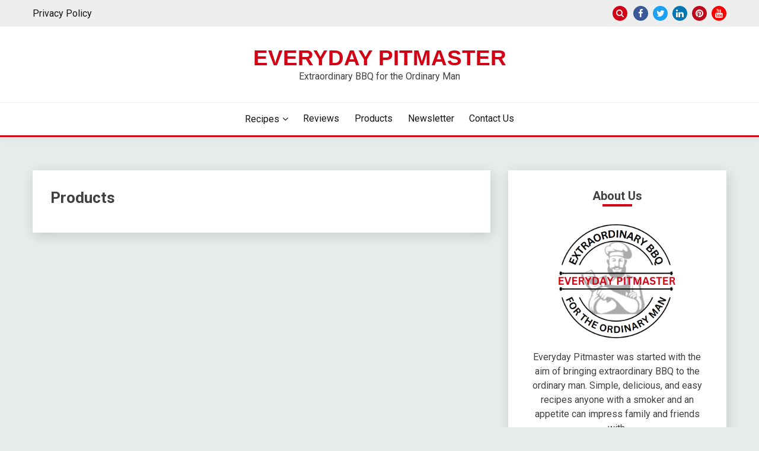

--- FILE ---
content_type: text/html; charset=UTF-8
request_url: https://everydaypitmaster.com/index.php/products/
body_size: 23497
content:
<!doctype html>
<html lang="en-US">
<head>
	<meta charset="UTF-8">
	<meta name="viewport" content="width=device-width, initial-scale=1">
	<link rel="profile" href="https://gmpg.org/xfn/11">

	<meta name='robots' content='index, follow, max-image-preview:large, max-snippet:-1, max-video-preview:-1' />

	<!-- This site is optimized with the Yoast SEO plugin v22.6 - https://yoast.com/wordpress/plugins/seo/ -->
	<title>Products | Everyday Pitmaster</title>
	<meta name="description" content="Everyday Pitmaster is dedicated to bringing Extraordinary BBQ to the Ordinary Man. The source for simple, delicious, and cost effective smoked, grilled, and barbecued meals. Improve your Pitmaster skills today!" />
	<link rel="canonical" href="https://everydaypitmaster.com/index.php/products/" />
	<meta property="og:locale" content="en_US" />
	<meta property="og:type" content="article" />
	<meta property="og:title" content="Products | Everyday Pitmaster" />
	<meta property="og:description" content="Everyday Pitmaster is dedicated to bringing Extraordinary BBQ to the Ordinary Man. The source for simple, delicious, and cost effective smoked, grilled, and barbecued meals. Improve your Pitmaster skills today!" />
	<meta property="og:url" content="https://everydaypitmaster.com/index.php/products/" />
	<meta property="og:site_name" content="Everyday Pitmaster" />
	<meta property="article:publisher" content="https://www.facebook.com/profile.php?id=100090274610771" />
	<meta property="article:modified_time" content="2023-02-27T01:30:08+00:00" />
	<meta property="og:image" content="https://everydaypitmaster.com/wp-content/uploads/2023/03/Canva_Logo_small.png" />
	<meta property="og:image:width" content="726" />
	<meta property="og:image:height" content="514" />
	<meta property="og:image:type" content="image/png" />
	<meta name="twitter:card" content="summary_large_image" />
	<meta name="twitter:site" content="@EveryPitmaster" />
	<script type="application/ld+json" class="yoast-schema-graph">{"@context":"https://schema.org","@graph":[{"@type":"WebPage","@id":"https://everydaypitmaster.com/index.php/products/","url":"https://everydaypitmaster.com/index.php/products/","name":"Products | Everyday Pitmaster","isPartOf":{"@id":"https://everydaypitmaster.com/#website"},"datePublished":"2023-02-27T01:30:07+00:00","dateModified":"2023-02-27T01:30:08+00:00","description":"Everyday Pitmaster is dedicated to bringing Extraordinary BBQ to the Ordinary Man. The source for simple, delicious, and cost effective smoked, grilled, and barbecued meals. Improve your Pitmaster skills today!","breadcrumb":{"@id":"https://everydaypitmaster.com/index.php/products/#breadcrumb"},"inLanguage":"en-US","potentialAction":[{"@type":"ReadAction","target":["https://everydaypitmaster.com/index.php/products/"]}]},{"@type":"BreadcrumbList","@id":"https://everydaypitmaster.com/index.php/products/#breadcrumb","itemListElement":[{"@type":"ListItem","position":1,"name":"Home","item":"https://everydaypitmaster.com/"},{"@type":"ListItem","position":2,"name":"Products"}]},{"@type":"WebSite","@id":"https://everydaypitmaster.com/#website","url":"https://everydaypitmaster.com/","name":"Everyday Pitmaster","description":"Extraordinary BBQ for the Ordinary Man","publisher":{"@id":"https://everydaypitmaster.com/#organization"},"potentialAction":[{"@type":"SearchAction","target":{"@type":"EntryPoint","urlTemplate":"https://everydaypitmaster.com/?s={search_term_string}"},"query-input":"required name=search_term_string"}],"inLanguage":"en-US"},{"@type":"Organization","@id":"https://everydaypitmaster.com/#organization","name":"Everyday Pitmaster","alternateName":"Everyday Pitmaster","url":"https://everydaypitmaster.com/","logo":{"@type":"ImageObject","inLanguage":"en-US","@id":"https://everydaypitmaster.com/#/schema/logo/image/","url":"https://everydaypitmaster.com/wp-content/uploads/2023/03/Canva_Logo.png","contentUrl":"https://everydaypitmaster.com/wp-content/uploads/2023/03/Canva_Logo.png","width":1008,"height":525,"caption":"Everyday Pitmaster"},"image":{"@id":"https://everydaypitmaster.com/#/schema/logo/image/"},"sameAs":["https://www.facebook.com/profile.php?id=100090274610771","https://x.com/EveryPitmaster","https://www.youtube.com/channel/UCSyIg7VCfPzNncznMLj_aZQ","https://www.tiktok.com/@everydaypitmaster","https://www.reddit.com/user/EverydayPitmaster","https://www.linkedin.com/in/everyday-pitmaster-6253a1267/"]}]}</script>
	<!-- / Yoast SEO plugin. -->


<link rel='dns-prefetch' href='//js.hs-scripts.com' />
<link rel='dns-prefetch' href='//www.googletagmanager.com' />
<link rel='dns-prefetch' href='//fonts.googleapis.com' />
<link rel="alternate" type="application/rss+xml" title="Everyday Pitmaster &raquo; Feed" href="https://everydaypitmaster.com/index.php/feed/" />
<link rel="alternate" type="application/rss+xml" title="Everyday Pitmaster &raquo; Comments Feed" href="https://everydaypitmaster.com/index.php/comments/feed/" />
<script>(()=>{"use strict";const e=[400,500,600,700,800,900],t=e=>`wprm-min-${e}`,n=e=>`wprm-max-${e}`,s=new Set,o="ResizeObserver"in window,r=o?new ResizeObserver((e=>{for(const t of e)c(t.target)})):null,i=.5/(window.devicePixelRatio||1);function c(s){const o=s.getBoundingClientRect().width||0;for(let r=0;r<e.length;r++){const c=e[r],a=o<=c+i;o>c+i?s.classList.add(t(c)):s.classList.remove(t(c)),a?s.classList.add(n(c)):s.classList.remove(n(c))}}function a(e){s.has(e)||(s.add(e),r&&r.observe(e),c(e))}!function(e=document){e.querySelectorAll(".wprm-recipe").forEach(a)}();if(new MutationObserver((e=>{for(const t of e)for(const e of t.addedNodes)e instanceof Element&&(e.matches?.(".wprm-recipe")&&a(e),e.querySelectorAll?.(".wprm-recipe").forEach(a))})).observe(document.documentElement,{childList:!0,subtree:!0}),!o){let e=0;addEventListener("resize",(()=>{e&&cancelAnimationFrame(e),e=requestAnimationFrame((()=>s.forEach(c)))}),{passive:!0})}})();</script><script>
window._wpemojiSettings = {"baseUrl":"https:\/\/s.w.org\/images\/core\/emoji\/14.0.0\/72x72\/","ext":".png","svgUrl":"https:\/\/s.w.org\/images\/core\/emoji\/14.0.0\/svg\/","svgExt":".svg","source":{"concatemoji":"https:\/\/everydaypitmaster.com\/wp-includes\/js\/wp-emoji-release.min.js?ver=6.3.7"}};
/*! This file is auto-generated */
!function(i,n){var o,s,e;function c(e){try{var t={supportTests:e,timestamp:(new Date).valueOf()};sessionStorage.setItem(o,JSON.stringify(t))}catch(e){}}function p(e,t,n){e.clearRect(0,0,e.canvas.width,e.canvas.height),e.fillText(t,0,0);var t=new Uint32Array(e.getImageData(0,0,e.canvas.width,e.canvas.height).data),r=(e.clearRect(0,0,e.canvas.width,e.canvas.height),e.fillText(n,0,0),new Uint32Array(e.getImageData(0,0,e.canvas.width,e.canvas.height).data));return t.every(function(e,t){return e===r[t]})}function u(e,t,n){switch(t){case"flag":return n(e,"\ud83c\udff3\ufe0f\u200d\u26a7\ufe0f","\ud83c\udff3\ufe0f\u200b\u26a7\ufe0f")?!1:!n(e,"\ud83c\uddfa\ud83c\uddf3","\ud83c\uddfa\u200b\ud83c\uddf3")&&!n(e,"\ud83c\udff4\udb40\udc67\udb40\udc62\udb40\udc65\udb40\udc6e\udb40\udc67\udb40\udc7f","\ud83c\udff4\u200b\udb40\udc67\u200b\udb40\udc62\u200b\udb40\udc65\u200b\udb40\udc6e\u200b\udb40\udc67\u200b\udb40\udc7f");case"emoji":return!n(e,"\ud83e\udef1\ud83c\udffb\u200d\ud83e\udef2\ud83c\udfff","\ud83e\udef1\ud83c\udffb\u200b\ud83e\udef2\ud83c\udfff")}return!1}function f(e,t,n){var r="undefined"!=typeof WorkerGlobalScope&&self instanceof WorkerGlobalScope?new OffscreenCanvas(300,150):i.createElement("canvas"),a=r.getContext("2d",{willReadFrequently:!0}),o=(a.textBaseline="top",a.font="600 32px Arial",{});return e.forEach(function(e){o[e]=t(a,e,n)}),o}function t(e){var t=i.createElement("script");t.src=e,t.defer=!0,i.head.appendChild(t)}"undefined"!=typeof Promise&&(o="wpEmojiSettingsSupports",s=["flag","emoji"],n.supports={everything:!0,everythingExceptFlag:!0},e=new Promise(function(e){i.addEventListener("DOMContentLoaded",e,{once:!0})}),new Promise(function(t){var n=function(){try{var e=JSON.parse(sessionStorage.getItem(o));if("object"==typeof e&&"number"==typeof e.timestamp&&(new Date).valueOf()<e.timestamp+604800&&"object"==typeof e.supportTests)return e.supportTests}catch(e){}return null}();if(!n){if("undefined"!=typeof Worker&&"undefined"!=typeof OffscreenCanvas&&"undefined"!=typeof URL&&URL.createObjectURL&&"undefined"!=typeof Blob)try{var e="postMessage("+f.toString()+"("+[JSON.stringify(s),u.toString(),p.toString()].join(",")+"));",r=new Blob([e],{type:"text/javascript"}),a=new Worker(URL.createObjectURL(r),{name:"wpTestEmojiSupports"});return void(a.onmessage=function(e){c(n=e.data),a.terminate(),t(n)})}catch(e){}c(n=f(s,u,p))}t(n)}).then(function(e){for(var t in e)n.supports[t]=e[t],n.supports.everything=n.supports.everything&&n.supports[t],"flag"!==t&&(n.supports.everythingExceptFlag=n.supports.everythingExceptFlag&&n.supports[t]);n.supports.everythingExceptFlag=n.supports.everythingExceptFlag&&!n.supports.flag,n.DOMReady=!1,n.readyCallback=function(){n.DOMReady=!0}}).then(function(){return e}).then(function(){var e;n.supports.everything||(n.readyCallback(),(e=n.source||{}).concatemoji?t(e.concatemoji):e.wpemoji&&e.twemoji&&(t(e.twemoji),t(e.wpemoji)))}))}((window,document),window._wpemojiSettings);
</script>
<style>
img.wp-smiley,
img.emoji {
	display: inline !important;
	border: none !important;
	box-shadow: none !important;
	height: 1em !important;
	width: 1em !important;
	margin: 0 0.07em !important;
	vertical-align: -0.1em !important;
	background: none !important;
	padding: 0 !important;
}
</style>
	<link rel='stylesheet' id='wprm-public-css' href='https://everydaypitmaster.com/wp-content/plugins/wp-recipe-maker/dist/public-modern.css?ver=10.3.2' media='all' />
<link rel='stylesheet' id='wp-block-library-css' href='https://everydaypitmaster.com/wp-includes/css/dist/block-library/style.min.css?ver=6.3.7' media='all' />
<style id='wp-block-library-theme-inline-css'>
.wp-block-audio figcaption{color:#555;font-size:13px;text-align:center}.is-dark-theme .wp-block-audio figcaption{color:hsla(0,0%,100%,.65)}.wp-block-audio{margin:0 0 1em}.wp-block-code{border:1px solid #ccc;border-radius:4px;font-family:Menlo,Consolas,monaco,monospace;padding:.8em 1em}.wp-block-embed figcaption{color:#555;font-size:13px;text-align:center}.is-dark-theme .wp-block-embed figcaption{color:hsla(0,0%,100%,.65)}.wp-block-embed{margin:0 0 1em}.blocks-gallery-caption{color:#555;font-size:13px;text-align:center}.is-dark-theme .blocks-gallery-caption{color:hsla(0,0%,100%,.65)}.wp-block-image figcaption{color:#555;font-size:13px;text-align:center}.is-dark-theme .wp-block-image figcaption{color:hsla(0,0%,100%,.65)}.wp-block-image{margin:0 0 1em}.wp-block-pullquote{border-bottom:4px solid;border-top:4px solid;color:currentColor;margin-bottom:1.75em}.wp-block-pullquote cite,.wp-block-pullquote footer,.wp-block-pullquote__citation{color:currentColor;font-size:.8125em;font-style:normal;text-transform:uppercase}.wp-block-quote{border-left:.25em solid;margin:0 0 1.75em;padding-left:1em}.wp-block-quote cite,.wp-block-quote footer{color:currentColor;font-size:.8125em;font-style:normal;position:relative}.wp-block-quote.has-text-align-right{border-left:none;border-right:.25em solid;padding-left:0;padding-right:1em}.wp-block-quote.has-text-align-center{border:none;padding-left:0}.wp-block-quote.is-large,.wp-block-quote.is-style-large,.wp-block-quote.is-style-plain{border:none}.wp-block-search .wp-block-search__label{font-weight:700}.wp-block-search__button{border:1px solid #ccc;padding:.375em .625em}:where(.wp-block-group.has-background){padding:1.25em 2.375em}.wp-block-separator.has-css-opacity{opacity:.4}.wp-block-separator{border:none;border-bottom:2px solid;margin-left:auto;margin-right:auto}.wp-block-separator.has-alpha-channel-opacity{opacity:1}.wp-block-separator:not(.is-style-wide):not(.is-style-dots){width:100px}.wp-block-separator.has-background:not(.is-style-dots){border-bottom:none;height:1px}.wp-block-separator.has-background:not(.is-style-wide):not(.is-style-dots){height:2px}.wp-block-table{margin:0 0 1em}.wp-block-table td,.wp-block-table th{word-break:normal}.wp-block-table figcaption{color:#555;font-size:13px;text-align:center}.is-dark-theme .wp-block-table figcaption{color:hsla(0,0%,100%,.65)}.wp-block-video figcaption{color:#555;font-size:13px;text-align:center}.is-dark-theme .wp-block-video figcaption{color:hsla(0,0%,100%,.65)}.wp-block-video{margin:0 0 1em}.wp-block-template-part.has-background{margin-bottom:0;margin-top:0;padding:1.25em 2.375em}
</style>
<style id='classic-theme-styles-inline-css'>
/*! This file is auto-generated */
.wp-block-button__link{color:#fff;background-color:#32373c;border-radius:9999px;box-shadow:none;text-decoration:none;padding:calc(.667em + 2px) calc(1.333em + 2px);font-size:1.125em}.wp-block-file__button{background:#32373c;color:#fff;text-decoration:none}
</style>
<style id='global-styles-inline-css'>
body{--wp--preset--color--black: #000000;--wp--preset--color--cyan-bluish-gray: #abb8c3;--wp--preset--color--white: #ffffff;--wp--preset--color--pale-pink: #f78da7;--wp--preset--color--vivid-red: #cf2e2e;--wp--preset--color--luminous-vivid-orange: #ff6900;--wp--preset--color--luminous-vivid-amber: #fcb900;--wp--preset--color--light-green-cyan: #7bdcb5;--wp--preset--color--vivid-green-cyan: #00d084;--wp--preset--color--pale-cyan-blue: #8ed1fc;--wp--preset--color--vivid-cyan-blue: #0693e3;--wp--preset--color--vivid-purple: #9b51e0;--wp--preset--gradient--vivid-cyan-blue-to-vivid-purple: linear-gradient(135deg,rgba(6,147,227,1) 0%,rgb(155,81,224) 100%);--wp--preset--gradient--light-green-cyan-to-vivid-green-cyan: linear-gradient(135deg,rgb(122,220,180) 0%,rgb(0,208,130) 100%);--wp--preset--gradient--luminous-vivid-amber-to-luminous-vivid-orange: linear-gradient(135deg,rgba(252,185,0,1) 0%,rgba(255,105,0,1) 100%);--wp--preset--gradient--luminous-vivid-orange-to-vivid-red: linear-gradient(135deg,rgba(255,105,0,1) 0%,rgb(207,46,46) 100%);--wp--preset--gradient--very-light-gray-to-cyan-bluish-gray: linear-gradient(135deg,rgb(238,238,238) 0%,rgb(169,184,195) 100%);--wp--preset--gradient--cool-to-warm-spectrum: linear-gradient(135deg,rgb(74,234,220) 0%,rgb(151,120,209) 20%,rgb(207,42,186) 40%,rgb(238,44,130) 60%,rgb(251,105,98) 80%,rgb(254,248,76) 100%);--wp--preset--gradient--blush-light-purple: linear-gradient(135deg,rgb(255,206,236) 0%,rgb(152,150,240) 100%);--wp--preset--gradient--blush-bordeaux: linear-gradient(135deg,rgb(254,205,165) 0%,rgb(254,45,45) 50%,rgb(107,0,62) 100%);--wp--preset--gradient--luminous-dusk: linear-gradient(135deg,rgb(255,203,112) 0%,rgb(199,81,192) 50%,rgb(65,88,208) 100%);--wp--preset--gradient--pale-ocean: linear-gradient(135deg,rgb(255,245,203) 0%,rgb(182,227,212) 50%,rgb(51,167,181) 100%);--wp--preset--gradient--electric-grass: linear-gradient(135deg,rgb(202,248,128) 0%,rgb(113,206,126) 100%);--wp--preset--gradient--midnight: linear-gradient(135deg,rgb(2,3,129) 0%,rgb(40,116,252) 100%);--wp--preset--font-size--small: 16px;--wp--preset--font-size--medium: 20px;--wp--preset--font-size--large: 25px;--wp--preset--font-size--x-large: 42px;--wp--preset--font-size--larger: 35px;--wp--preset--spacing--20: 0.44rem;--wp--preset--spacing--30: 0.67rem;--wp--preset--spacing--40: 1rem;--wp--preset--spacing--50: 1.5rem;--wp--preset--spacing--60: 2.25rem;--wp--preset--spacing--70: 3.38rem;--wp--preset--spacing--80: 5.06rem;--wp--preset--shadow--natural: 6px 6px 9px rgba(0, 0, 0, 0.2);--wp--preset--shadow--deep: 12px 12px 50px rgba(0, 0, 0, 0.4);--wp--preset--shadow--sharp: 6px 6px 0px rgba(0, 0, 0, 0.2);--wp--preset--shadow--outlined: 6px 6px 0px -3px rgba(255, 255, 255, 1), 6px 6px rgba(0, 0, 0, 1);--wp--preset--shadow--crisp: 6px 6px 0px rgba(0, 0, 0, 1);}:where(.is-layout-flex){gap: 0.5em;}:where(.is-layout-grid){gap: 0.5em;}body .is-layout-flow > .alignleft{float: left;margin-inline-start: 0;margin-inline-end: 2em;}body .is-layout-flow > .alignright{float: right;margin-inline-start: 2em;margin-inline-end: 0;}body .is-layout-flow > .aligncenter{margin-left: auto !important;margin-right: auto !important;}body .is-layout-constrained > .alignleft{float: left;margin-inline-start: 0;margin-inline-end: 2em;}body .is-layout-constrained > .alignright{float: right;margin-inline-start: 2em;margin-inline-end: 0;}body .is-layout-constrained > .aligncenter{margin-left: auto !important;margin-right: auto !important;}body .is-layout-constrained > :where(:not(.alignleft):not(.alignright):not(.alignfull)){max-width: var(--wp--style--global--content-size);margin-left: auto !important;margin-right: auto !important;}body .is-layout-constrained > .alignwide{max-width: var(--wp--style--global--wide-size);}body .is-layout-flex{display: flex;}body .is-layout-flex{flex-wrap: wrap;align-items: center;}body .is-layout-flex > *{margin: 0;}body .is-layout-grid{display: grid;}body .is-layout-grid > *{margin: 0;}:where(.wp-block-columns.is-layout-flex){gap: 2em;}:where(.wp-block-columns.is-layout-grid){gap: 2em;}:where(.wp-block-post-template.is-layout-flex){gap: 1.25em;}:where(.wp-block-post-template.is-layout-grid){gap: 1.25em;}.has-black-color{color: var(--wp--preset--color--black) !important;}.has-cyan-bluish-gray-color{color: var(--wp--preset--color--cyan-bluish-gray) !important;}.has-white-color{color: var(--wp--preset--color--white) !important;}.has-pale-pink-color{color: var(--wp--preset--color--pale-pink) !important;}.has-vivid-red-color{color: var(--wp--preset--color--vivid-red) !important;}.has-luminous-vivid-orange-color{color: var(--wp--preset--color--luminous-vivid-orange) !important;}.has-luminous-vivid-amber-color{color: var(--wp--preset--color--luminous-vivid-amber) !important;}.has-light-green-cyan-color{color: var(--wp--preset--color--light-green-cyan) !important;}.has-vivid-green-cyan-color{color: var(--wp--preset--color--vivid-green-cyan) !important;}.has-pale-cyan-blue-color{color: var(--wp--preset--color--pale-cyan-blue) !important;}.has-vivid-cyan-blue-color{color: var(--wp--preset--color--vivid-cyan-blue) !important;}.has-vivid-purple-color{color: var(--wp--preset--color--vivid-purple) !important;}.has-black-background-color{background-color: var(--wp--preset--color--black) !important;}.has-cyan-bluish-gray-background-color{background-color: var(--wp--preset--color--cyan-bluish-gray) !important;}.has-white-background-color{background-color: var(--wp--preset--color--white) !important;}.has-pale-pink-background-color{background-color: var(--wp--preset--color--pale-pink) !important;}.has-vivid-red-background-color{background-color: var(--wp--preset--color--vivid-red) !important;}.has-luminous-vivid-orange-background-color{background-color: var(--wp--preset--color--luminous-vivid-orange) !important;}.has-luminous-vivid-amber-background-color{background-color: var(--wp--preset--color--luminous-vivid-amber) !important;}.has-light-green-cyan-background-color{background-color: var(--wp--preset--color--light-green-cyan) !important;}.has-vivid-green-cyan-background-color{background-color: var(--wp--preset--color--vivid-green-cyan) !important;}.has-pale-cyan-blue-background-color{background-color: var(--wp--preset--color--pale-cyan-blue) !important;}.has-vivid-cyan-blue-background-color{background-color: var(--wp--preset--color--vivid-cyan-blue) !important;}.has-vivid-purple-background-color{background-color: var(--wp--preset--color--vivid-purple) !important;}.has-black-border-color{border-color: var(--wp--preset--color--black) !important;}.has-cyan-bluish-gray-border-color{border-color: var(--wp--preset--color--cyan-bluish-gray) !important;}.has-white-border-color{border-color: var(--wp--preset--color--white) !important;}.has-pale-pink-border-color{border-color: var(--wp--preset--color--pale-pink) !important;}.has-vivid-red-border-color{border-color: var(--wp--preset--color--vivid-red) !important;}.has-luminous-vivid-orange-border-color{border-color: var(--wp--preset--color--luminous-vivid-orange) !important;}.has-luminous-vivid-amber-border-color{border-color: var(--wp--preset--color--luminous-vivid-amber) !important;}.has-light-green-cyan-border-color{border-color: var(--wp--preset--color--light-green-cyan) !important;}.has-vivid-green-cyan-border-color{border-color: var(--wp--preset--color--vivid-green-cyan) !important;}.has-pale-cyan-blue-border-color{border-color: var(--wp--preset--color--pale-cyan-blue) !important;}.has-vivid-cyan-blue-border-color{border-color: var(--wp--preset--color--vivid-cyan-blue) !important;}.has-vivid-purple-border-color{border-color: var(--wp--preset--color--vivid-purple) !important;}.has-vivid-cyan-blue-to-vivid-purple-gradient-background{background: var(--wp--preset--gradient--vivid-cyan-blue-to-vivid-purple) !important;}.has-light-green-cyan-to-vivid-green-cyan-gradient-background{background: var(--wp--preset--gradient--light-green-cyan-to-vivid-green-cyan) !important;}.has-luminous-vivid-amber-to-luminous-vivid-orange-gradient-background{background: var(--wp--preset--gradient--luminous-vivid-amber-to-luminous-vivid-orange) !important;}.has-luminous-vivid-orange-to-vivid-red-gradient-background{background: var(--wp--preset--gradient--luminous-vivid-orange-to-vivid-red) !important;}.has-very-light-gray-to-cyan-bluish-gray-gradient-background{background: var(--wp--preset--gradient--very-light-gray-to-cyan-bluish-gray) !important;}.has-cool-to-warm-spectrum-gradient-background{background: var(--wp--preset--gradient--cool-to-warm-spectrum) !important;}.has-blush-light-purple-gradient-background{background: var(--wp--preset--gradient--blush-light-purple) !important;}.has-blush-bordeaux-gradient-background{background: var(--wp--preset--gradient--blush-bordeaux) !important;}.has-luminous-dusk-gradient-background{background: var(--wp--preset--gradient--luminous-dusk) !important;}.has-pale-ocean-gradient-background{background: var(--wp--preset--gradient--pale-ocean) !important;}.has-electric-grass-gradient-background{background: var(--wp--preset--gradient--electric-grass) !important;}.has-midnight-gradient-background{background: var(--wp--preset--gradient--midnight) !important;}.has-small-font-size{font-size: var(--wp--preset--font-size--small) !important;}.has-medium-font-size{font-size: var(--wp--preset--font-size--medium) !important;}.has-large-font-size{font-size: var(--wp--preset--font-size--large) !important;}.has-x-large-font-size{font-size: var(--wp--preset--font-size--x-large) !important;}
.wp-block-navigation a:where(:not(.wp-element-button)){color: inherit;}
:where(.wp-block-post-template.is-layout-flex){gap: 1.25em;}:where(.wp-block-post-template.is-layout-grid){gap: 1.25em;}
:where(.wp-block-columns.is-layout-flex){gap: 2em;}:where(.wp-block-columns.is-layout-grid){gap: 2em;}
.wp-block-pullquote{font-size: 1.5em;line-height: 1.6;}
</style>
<link rel='stylesheet' id='SFSImainCss-css' href='https://everydaypitmaster.com/wp-content/plugins/ultimate-social-media-icons/css/sfsi-style.css?ver=2.9.6' media='all' />
<link rel='stylesheet' id='Roboto:400,500,300,700,400italic-css' href='//fonts.googleapis.com/css?family=Roboto%3A400%2C500%2C300%2C700%2C400italic&#038;ver=6.3.7' media='all' />
<link rel='stylesheet' id='font-awesome-css' href='https://everydaypitmaster.com/wp-content/plugins/elementor/assets/lib/font-awesome/css/font-awesome.min.css?ver=4.7.0' media='all' />
<link rel='stylesheet' id='slick-css' href='https://everydaypitmaster.com/wp-content/themes/fairy/candidthemes/assets/framework/slick/slick.css?ver=1.3.7' media='all' />
<link rel='stylesheet' id='slick-theme-css' href='https://everydaypitmaster.com/wp-content/themes/fairy/candidthemes/assets/framework/slick/slick-theme.css?ver=1.3.7' media='all' />
<link rel='stylesheet' id='fairy-style-css' href='https://everydaypitmaster.com/wp-content/themes/fairy/style.css?ver=1.3.7' media='all' />
<style id='fairy-style-inline-css'>
.primary-color, p a, h1 a, h2 a, h3 a, h4 a, h5 a, .author-title a, figure a, table a, span a, strong a, li a, h1 a, .btn-primary-border, .main-navigation #primary-menu > li > a:hover, .widget-area .widget a:hover, .widget-area .widget a:focus, .card-bg-image .card_body a:hover, .main-navigation #primary-menu > li.focus > a, .card-blog-post .category-label-group a:hover, .card_title a:hover, .card-blog-post .entry-meta a:hover, .site-title a:visited, .post-navigation .nav-links > * a:hover, .post-navigation .nav-links > * a:focus, .wp-block-button.is-style-outline .wp-block-button__link, .error-404-title, .ct-dark-mode a:hover, .ct-dark-mode .widget ul li a:hover, .ct-dark-mode .widget-area .widget ul li a:hover, .ct-dark-mode .post-navigation .nav-links > * a, .ct-dark-mode .author-wrapper .author-title a, .ct-dark-mode .wp-calendar-nav a, .site-footer a:hover, .top-header-toggle-btn, .woocommerce ul.products li.product .woocommerce-loop-category__title:hover, .woocommerce ul.products li.product .woocommerce-loop-product__title:hover, .woocommerce ul.products li.product h3:hover, .entry-content dl a, .entry-content table a, .entry-content ul a, .breadcrumb-trail .trial-items a:hover, .breadcrumbs ul a:hover, .breadcrumb-trail .trial-items .trial-end a, .breadcrumbs ul li:last-child a, .comment-list .comment .comment-body a, .comment-list .comment .comment-body .comment-metadata a.comment-edit-link { color: #d10014; }.primary-bg, .btn-primary, .main-navigation ul ul a, #secondary .widget .widget-title:after, .search-form .search-submit, .category-label-group a:after, .posts-navigation .nav-links a, .category-label-group.bg-label a, .wp-block-button__link, .wp-block-button.is-style-outline .wp-block-button__link:hover, button, input[type="button"], input[type="reset"], input[type="submit"], .pagination .page-numbers.current, .pagination .page-numbers:hover, table #today, .tagcloud .tag-cloud-link:hover, .footer-go-to-top, .woocommerce ul.products li.product .button,
.woocommerce #respond input#submit.alt, .woocommerce a.button.alt, .woocommerce button.button.alt, .woocommerce input.button.alt,
.woocommerce #respond input#submit.alt.disabled, .woocommerce #respond input#submit.alt.disabled:hover, .woocommerce #respond input#submit.alt:disabled, .woocommerce #respond input#submit.alt:disabled:hover, .woocommerce #respond input#submit.alt:disabled[disabled], .woocommerce #respond input#submit.alt:disabled[disabled]:hover, .woocommerce a.button.alt.disabled, .woocommerce a.button.alt.disabled:hover, .woocommerce a.button.alt:disabled, .woocommerce a.button.alt:disabled:hover, .woocommerce a.button.alt:disabled[disabled], .woocommerce a.button.alt:disabled[disabled]:hover, .woocommerce button.button.alt.disabled, .woocommerce button.button.alt.disabled:hover, .woocommerce button.button.alt:disabled, .woocommerce button.button.alt:disabled:hover, .woocommerce button.button.alt:disabled[disabled], .woocommerce button.button.alt:disabled[disabled]:hover, .woocommerce input.button.alt.disabled, .woocommerce input.button.alt.disabled:hover, .woocommerce input.button.alt:disabled, .woocommerce input.button.alt:disabled:hover, .woocommerce input.button.alt:disabled[disabled], .woocommerce input.button.alt:disabled[disabled]:hover, .woocommerce .widget_price_filter .ui-slider .ui-slider-range, .woocommerce .widget_price_filter .ui-slider .ui-slider-handle, .fairy-menu-social li a[href*="mailto:"], .ajax-pagination .show-more { background-color: #d10014; }.primary-border, .btn-primary-border, .site-header-v2,.wp-block-button.is-style-outline .wp-block-button__link, .site-header-bottom, .ajax-pagination .show-more { border-color: #d10014; }a:focus, button.slick-arrow:focus, input[type=text]:focus, input[type=email]:focus, input[type=password]:focus, input[type=search]:focus, input[type=file]:focus, input[type=number]:focus, input[type=datetime]:focus, input[type=url]:focus, select:focus, textarea:focus { outline-color: #d10014; }.entry-content a { text-decoration-color: #d10014; }.post-thumbnail a:focus img, .card_media a:focus img, article.sticky .card-blog-post { border-color: #d10014; }.site-title, .site-title a, h1.site-title a, p.site-title a,  .site-title a:visited { color: #d10014; }.site-description { color: #404040; }
                    .card-bg-image:after, .card-bg-image.card-promo .card_media a:after{
                    background-image: linear-gradient(45deg, rgba(209, 0, 20, 0.5), rgba(0, 0, 0, 0.5));
                    }
                    
                    .entry-content a{
                   text-decoration: underline;
                    }
                    body, button, input, select, optgroup, textarea { font-family: 'Roboto'; }h1, h2, h3, h4, h5, h6, .entry-content h1 { font-family: 'Roboto'; }
</style>
<link rel='stylesheet' id='dashicons-css' href='https://everydaypitmaster.com/wp-includes/css/dashicons.min.css?ver=6.3.7' media='all' />
<link rel='stylesheet' id='elementor-frontend-css' href='https://everydaypitmaster.com/wp-content/plugins/elementor/assets/css/frontend.min.css?ver=3.27.7' media='all' />
<link rel='stylesheet' id='eael-general-css' href='https://everydaypitmaster.com/wp-content/plugins/essential-addons-for-elementor-lite/assets/front-end/css/view/general.min.css?ver=6.5.8' media='all' />
<script src='https://everydaypitmaster.com/wp-includes/js/jquery/jquery.min.js?ver=3.7.0' id='jquery-core-js'></script>
<script src='https://everydaypitmaster.com/wp-includes/js/jquery/jquery-migrate.min.js?ver=3.4.1' id='jquery-migrate-js'></script>

<!-- Google tag (gtag.js) snippet added by Site Kit -->
<!-- Google Analytics snippet added by Site Kit -->
<script src='https://www.googletagmanager.com/gtag/js?id=GT-WKGRH7P' id='google_gtagjs-js' async></script>
<script id="google_gtagjs-js-after">
window.dataLayer = window.dataLayer || [];function gtag(){dataLayer.push(arguments);}
gtag("set","linker",{"domains":["everydaypitmaster.com"]});
gtag("js", new Date());
gtag("set", "developer_id.dZTNiMT", true);
gtag("config", "GT-WKGRH7P");
</script>
<link rel="https://api.w.org/" href="https://everydaypitmaster.com/index.php/wp-json/" /><link rel="alternate" type="application/json" href="https://everydaypitmaster.com/index.php/wp-json/wp/v2/pages/246" /><link rel="EditURI" type="application/rsd+xml" title="RSD" href="https://everydaypitmaster.com/xmlrpc.php?rsd" />
<meta name="generator" content="WordPress 6.3.7" />
<link rel='shortlink' href='https://everydaypitmaster.com/?p=246' />
<link rel="alternate" type="application/json+oembed" href="https://everydaypitmaster.com/index.php/wp-json/oembed/1.0/embed?url=https%3A%2F%2Feverydaypitmaster.com%2Findex.php%2Fproducts%2F" />
<link rel="alternate" type="text/xml+oembed" href="https://everydaypitmaster.com/index.php/wp-json/oembed/1.0/embed?url=https%3A%2F%2Feverydaypitmaster.com%2Findex.php%2Fproducts%2F&#038;format=xml" />
<style id="essential-blocks-global-styles">
            :root {
                --eb-global-primary-color: #101828;
--eb-global-secondary-color: #475467;
--eb-global-tertiary-color: #98A2B3;
--eb-global-text-color: #475467;
--eb-global-heading-color: #1D2939;
--eb-global-link-color: #444CE7;
--eb-global-background-color: #F9FAFB;
--eb-global-button-text-color: #FFFFFF;
--eb-global-button-background-color: #101828;
--eb-gradient-primary-color: linear-gradient(90deg, hsla(259, 84%, 78%, 1) 0%, hsla(206, 67%, 75%, 1) 100%);
--eb-gradient-secondary-color: linear-gradient(90deg, hsla(18, 76%, 85%, 1) 0%, hsla(203, 69%, 84%, 1) 100%);
--eb-gradient-tertiary-color: linear-gradient(90deg, hsla(248, 21%, 15%, 1) 0%, hsla(250, 14%, 61%, 1) 100%);
--eb-gradient-background-color: linear-gradient(90deg, rgb(250, 250, 250) 0%, rgb(233, 233, 233) 49%, rgb(244, 243, 243) 100%);

                --eb-tablet-breakpoint: 1024px;
--eb-mobile-breakpoint: 767px;

            }
            
            
        </style><meta name="generator" content="Site Kit by Google 1.170.0" />			<!-- DO NOT COPY THIS SNIPPET! Start of Page Analytics Tracking for HubSpot WordPress plugin v11.3.37-->
			<script class="hsq-set-content-id" data-content-id="standard-page">
				var _hsq = _hsq || [];
				_hsq.push(["setContentType", "standard-page"]);
			</script>
			<!-- DO NOT COPY THIS SNIPPET! End of Page Analytics Tracking for HubSpot WordPress plugin -->
			<meta name="follow.[base64]" content="VaRfjeUngyrg2Akmf24f"/><style type="text/css"> .tippy-box[data-theme~="wprm"] { background-color: #333333; color: #FFFFFF; } .tippy-box[data-theme~="wprm"][data-placement^="top"] > .tippy-arrow::before { border-top-color: #333333; } .tippy-box[data-theme~="wprm"][data-placement^="bottom"] > .tippy-arrow::before { border-bottom-color: #333333; } .tippy-box[data-theme~="wprm"][data-placement^="left"] > .tippy-arrow::before { border-left-color: #333333; } .tippy-box[data-theme~="wprm"][data-placement^="right"] > .tippy-arrow::before { border-right-color: #333333; } .tippy-box[data-theme~="wprm"] a { color: #FFFFFF; } .wprm-comment-rating svg { width: 18px !important; height: 18px !important; } img.wprm-comment-rating { width: 90px !important; height: 18px !important; } body { --comment-rating-star-color: #343434; } body { --wprm-popup-font-size: 16px; } body { --wprm-popup-background: #ffffff; } body { --wprm-popup-title: #000000; } body { --wprm-popup-content: #444444; } body { --wprm-popup-button-background: #444444; } body { --wprm-popup-button-text: #ffffff; } body { --wprm-popup-accent: #747B2D; }</style><style type="text/css">.wprm-glossary-term {color: #5A822B;text-decoration: underline;cursor: help;}</style><style type="text/css">.wprm-recipe-template-snippet-basic-buttons {
    font-family: inherit; /* wprm_font_family type=font */
    font-size: 0.9em; /* wprm_font_size type=font_size */
    text-align: center; /* wprm_text_align type=align */
    margin-top: 0px; /* wprm_margin_top type=size */
    margin-bottom: 10px; /* wprm_margin_bottom type=size */
}
.wprm-recipe-template-snippet-basic-buttons a  {
    margin: 5px; /* wprm_margin_button type=size */
    margin: 5px; /* wprm_margin_button type=size */
}

.wprm-recipe-template-snippet-basic-buttons a:first-child {
    margin-left: 0;
}
.wprm-recipe-template-snippet-basic-buttons a:last-child {
    margin-right: 0;
}.wprm-recipe-template-everyday-pitmaster-template {
    margin: 20px auto;
    background-color: #ffffff; /*wprm_background type=color*/
    font-family: -apple-system, BlinkMacSystemFont, "Segoe UI", Roboto, Oxygen-Sans, Ubuntu, Cantarell, "Helvetica Neue", sans-serif; /*wprm_main_font_family type=font*/
    font-size: 1em; /*wprm_main_font_size type=font_size*/
    line-height: 1.5em !important; /*wprm_main_line_height type=font_size*/
    color: #333333; /*wprm_main_text type=color*/
    max-width: 950px; /*wprm_max_width type=size*/
}
.wprm-recipe-template-everyday-pitmaster-template a {
    color: #d10014; /*wprm_link type=color*/
}
.wprm-recipe-template-everyday-pitmaster-template p, .wprm-recipe-template-everyday-pitmaster-template li {
    font-family: -apple-system, BlinkMacSystemFont, "Segoe UI", Roboto, Oxygen-Sans, Ubuntu, Cantarell, "Helvetica Neue", sans-serif; /*wprm_main_font_family type=font*/
    font-size: 1em !important;
    line-height: 1.5em !important; /*wprm_main_line_height type=font_size*/
}
.wprm-recipe-template-everyday-pitmaster-template li {
    margin: 0 0 0 32px !important;
    padding: 0 !important;
}
.rtl .wprm-recipe-template-everyday-pitmaster-template li {
    margin: 0 32px 0 0 !important;
}
.wprm-recipe-template-everyday-pitmaster-template ol, .wprm-recipe-template-everyday-pitmaster-template ul {
    margin: 0 !important;
    padding: 0 !important;
}
.wprm-recipe-template-everyday-pitmaster-template br {
    display: none;
}
.wprm-recipe-template-everyday-pitmaster-template .wprm-recipe-name,
.wprm-recipe-template-everyday-pitmaster-template .wprm-recipe-header {
    font-family: -apple-system, BlinkMacSystemFont, "Segoe UI", Roboto, Oxygen-Sans, Ubuntu, Cantarell, "Helvetica Neue", sans-serif; /*wprm_header_font_family type=font*/
    color: #212121; /*wprm_header_text type=color*/
    line-height: 1.3em; /*wprm_header_line_height type=font_size*/
}
.wprm-recipe-template-everyday-pitmaster-template h1,
.wprm-recipe-template-everyday-pitmaster-template h2,
.wprm-recipe-template-everyday-pitmaster-template h3,
.wprm-recipe-template-everyday-pitmaster-template h4,
.wprm-recipe-template-everyday-pitmaster-template h5,
.wprm-recipe-template-everyday-pitmaster-template h6 {
    font-family: -apple-system, BlinkMacSystemFont, "Segoe UI", Roboto, Oxygen-Sans, Ubuntu, Cantarell, "Helvetica Neue", sans-serif; /*wprm_header_font_family type=font*/
    color: #212121; /*wprm_header_text type=color*/
    line-height: 1.3em; /*wprm_header_line_height type=font_size*/
    margin: 0 !important;
    padding: 0 !important;
}
.wprm-recipe-template-everyday-pitmaster-template .wprm-recipe-header {
    margin-top: 1.2em !important;
}
.wprm-recipe-template-everyday-pitmaster-template h1 {
    font-size: 2em; /*wprm_h1_size type=font_size*/
}
.wprm-recipe-template-everyday-pitmaster-template h2 {
    font-size: 1.8em; /*wprm_h2_size type=font_size*/
}
.wprm-recipe-template-everyday-pitmaster-template h3 {
    font-size: 1.2em; /*wprm_h3_size type=font_size*/
}
.wprm-recipe-template-everyday-pitmaster-template h4 {
    font-size: 1em; /*wprm_h4_size type=font_size*/
}
.wprm-recipe-template-everyday-pitmaster-template h5 {
    font-size: 1em; /*wprm_h5_size type=font_size*/
}
.wprm-recipe-template-everyday-pitmaster-template h6 {
    font-size: 1em; /*wprm_h6_size type=font_size*/
}.wprm-recipe-template-everyday-pitmaster-template {
    font-size: 1em; /*wprm_main_font_size type=font_size*/
	border-style: solid; /*wprm_border_style type=border*/
	border-width: 3px; /*wprm_border_width type=size*/
	border-color: #d10014; /*wprm_border type=color*/
    padding: 10px;
    background-color: #ffffff; /*wprm_background type=color*/
    max-width: 950px; /*wprm_max_width type=size*/
}
.wprm-recipe-template-everyday-pitmaster-template a {
    color: #d10014; /*wprm_link type=color*/
}
.wprm-recipe-template-everyday-pitmaster-template .wprm-recipe-name {
    line-height: 1.3em;
    font-weight: bold;
}
.wprm-recipe-template-everyday-pitmaster-template .wprm-template-chic-buttons {
	clear: both;
    font-size: 0.9em;
    text-align: center;
}
.wprm-recipe-template-everyday-pitmaster-template .wprm-template-chic-buttons .wprm-recipe-icon {
    margin-right: 5px;
}
.wprm-recipe-template-everyday-pitmaster-template .wprm-recipe-header {
	margin-bottom: 0.5em !important;
}
.wprm-recipe-template-everyday-pitmaster-template .wprm-nutrition-label-container {
	font-size: 0.9em;
}
.wprm-recipe-template-everyday-pitmaster-template .wprm-call-to-action {
	border-radius: 3px;
}.wprm-recipe-template-compact-howto {
    margin: 20px auto;
    background-color: #fafafa; /* wprm_background type=color */
    font-family: -apple-system, BlinkMacSystemFont, "Segoe UI", Roboto, Oxygen-Sans, Ubuntu, Cantarell, "Helvetica Neue", sans-serif; /* wprm_main_font_family type=font */
    font-size: 0.9em; /* wprm_main_font_size type=font_size */
    line-height: 1.5em; /* wprm_main_line_height type=font_size */
    color: #333333; /* wprm_main_text type=color */
    max-width: 650px; /* wprm_max_width type=size */
}
.wprm-recipe-template-compact-howto a {
    color: #3498db; /* wprm_link type=color */
}
.wprm-recipe-template-compact-howto p, .wprm-recipe-template-compact-howto li {
    font-family: -apple-system, BlinkMacSystemFont, "Segoe UI", Roboto, Oxygen-Sans, Ubuntu, Cantarell, "Helvetica Neue", sans-serif; /* wprm_main_font_family type=font */
    font-size: 1em !important;
    line-height: 1.5em !important; /* wprm_main_line_height type=font_size */
}
.wprm-recipe-template-compact-howto li {
    margin: 0 0 0 32px !important;
    padding: 0 !important;
}
.rtl .wprm-recipe-template-compact-howto li {
    margin: 0 32px 0 0 !important;
}
.wprm-recipe-template-compact-howto ol, .wprm-recipe-template-compact-howto ul {
    margin: 0 !important;
    padding: 0 !important;
}
.wprm-recipe-template-compact-howto br {
    display: none;
}
.wprm-recipe-template-compact-howto .wprm-recipe-name,
.wprm-recipe-template-compact-howto .wprm-recipe-header {
    font-family: -apple-system, BlinkMacSystemFont, "Segoe UI", Roboto, Oxygen-Sans, Ubuntu, Cantarell, "Helvetica Neue", sans-serif; /* wprm_header_font_family type=font */
    color: #000000; /* wprm_header_text type=color */
    line-height: 1.3em; /* wprm_header_line_height type=font_size */
}
.wprm-recipe-template-compact-howto .wprm-recipe-header * {
    font-family: -apple-system, BlinkMacSystemFont, "Segoe UI", Roboto, Oxygen-Sans, Ubuntu, Cantarell, "Helvetica Neue", sans-serif; /* wprm_main_font_family type=font */
}
.wprm-recipe-template-compact-howto h1,
.wprm-recipe-template-compact-howto h2,
.wprm-recipe-template-compact-howto h3,
.wprm-recipe-template-compact-howto h4,
.wprm-recipe-template-compact-howto h5,
.wprm-recipe-template-compact-howto h6 {
    font-family: -apple-system, BlinkMacSystemFont, "Segoe UI", Roboto, Oxygen-Sans, Ubuntu, Cantarell, "Helvetica Neue", sans-serif; /* wprm_header_font_family type=font */
    color: #212121; /* wprm_header_text type=color */
    line-height: 1.3em; /* wprm_header_line_height type=font_size */
    margin: 0 !important;
    padding: 0 !important;
}
.wprm-recipe-template-compact-howto .wprm-recipe-header {
    margin-top: 1.2em !important;
}
.wprm-recipe-template-compact-howto h1 {
    font-size: 2em; /* wprm_h1_size type=font_size */
}
.wprm-recipe-template-compact-howto h2 {
    font-size: 1.8em; /* wprm_h2_size type=font_size */
}
.wprm-recipe-template-compact-howto h3 {
    font-size: 1.2em; /* wprm_h3_size type=font_size */
}
.wprm-recipe-template-compact-howto h4 {
    font-size: 1em; /* wprm_h4_size type=font_size */
}
.wprm-recipe-template-compact-howto h5 {
    font-size: 1em; /* wprm_h5_size type=font_size */
}
.wprm-recipe-template-compact-howto h6 {
    font-size: 1em; /* wprm_h6_size type=font_size */
}.wprm-recipe-template-compact-howto {
	border-style: solid; /* wprm_border_style type=border */
	border-width: 1px; /* wprm_border_width type=size */
	border-color: #777777; /* wprm_border type=color */
	border-radius: 0px; /* wprm_border_radius type=size */
	padding: 10px;
}.wprm-recipe-template-chic {
    margin: 20px auto;
    background-color: #fafafa; /* wprm_background type=color */
    font-family: -apple-system, BlinkMacSystemFont, "Segoe UI", Roboto, Oxygen-Sans, Ubuntu, Cantarell, "Helvetica Neue", sans-serif; /* wprm_main_font_family type=font */
    font-size: 0.9em; /* wprm_main_font_size type=font_size */
    line-height: 1.5em; /* wprm_main_line_height type=font_size */
    color: #333333; /* wprm_main_text type=color */
    max-width: 650px; /* wprm_max_width type=size */
}
.wprm-recipe-template-chic a {
    color: #3498db; /* wprm_link type=color */
}
.wprm-recipe-template-chic p, .wprm-recipe-template-chic li {
    font-family: -apple-system, BlinkMacSystemFont, "Segoe UI", Roboto, Oxygen-Sans, Ubuntu, Cantarell, "Helvetica Neue", sans-serif; /* wprm_main_font_family type=font */
    font-size: 1em !important;
    line-height: 1.5em !important; /* wprm_main_line_height type=font_size */
}
.wprm-recipe-template-chic li {
    margin: 0 0 0 32px !important;
    padding: 0 !important;
}
.rtl .wprm-recipe-template-chic li {
    margin: 0 32px 0 0 !important;
}
.wprm-recipe-template-chic ol, .wprm-recipe-template-chic ul {
    margin: 0 !important;
    padding: 0 !important;
}
.wprm-recipe-template-chic br {
    display: none;
}
.wprm-recipe-template-chic .wprm-recipe-name,
.wprm-recipe-template-chic .wprm-recipe-header {
    font-family: -apple-system, BlinkMacSystemFont, "Segoe UI", Roboto, Oxygen-Sans, Ubuntu, Cantarell, "Helvetica Neue", sans-serif; /* wprm_header_font_family type=font */
    color: #000000; /* wprm_header_text type=color */
    line-height: 1.3em; /* wprm_header_line_height type=font_size */
}
.wprm-recipe-template-chic .wprm-recipe-header * {
    font-family: -apple-system, BlinkMacSystemFont, "Segoe UI", Roboto, Oxygen-Sans, Ubuntu, Cantarell, "Helvetica Neue", sans-serif; /* wprm_main_font_family type=font */
}
.wprm-recipe-template-chic h1,
.wprm-recipe-template-chic h2,
.wprm-recipe-template-chic h3,
.wprm-recipe-template-chic h4,
.wprm-recipe-template-chic h5,
.wprm-recipe-template-chic h6 {
    font-family: -apple-system, BlinkMacSystemFont, "Segoe UI", Roboto, Oxygen-Sans, Ubuntu, Cantarell, "Helvetica Neue", sans-serif; /* wprm_header_font_family type=font */
    color: #212121; /* wprm_header_text type=color */
    line-height: 1.3em; /* wprm_header_line_height type=font_size */
    margin: 0 !important;
    padding: 0 !important;
}
.wprm-recipe-template-chic .wprm-recipe-header {
    margin-top: 1.2em !important;
}
.wprm-recipe-template-chic h1 {
    font-size: 2em; /* wprm_h1_size type=font_size */
}
.wprm-recipe-template-chic h2 {
    font-size: 1.8em; /* wprm_h2_size type=font_size */
}
.wprm-recipe-template-chic h3 {
    font-size: 1.2em; /* wprm_h3_size type=font_size */
}
.wprm-recipe-template-chic h4 {
    font-size: 1em; /* wprm_h4_size type=font_size */
}
.wprm-recipe-template-chic h5 {
    font-size: 1em; /* wprm_h5_size type=font_size */
}
.wprm-recipe-template-chic h6 {
    font-size: 1em; /* wprm_h6_size type=font_size */
}.wprm-recipe-template-chic {
    font-size: 1em; /* wprm_main_font_size type=font_size */
	border-style: solid; /* wprm_border_style type=border */
	border-width: 1px; /* wprm_border_width type=size */
	border-color: #E0E0E0; /* wprm_border type=color */
    padding: 10px;
    background-color: #ffffff; /* wprm_background type=color */
    max-width: 950px; /* wprm_max_width type=size */
}
.wprm-recipe-template-chic a {
    color: #5A822B; /* wprm_link type=color */
}
.wprm-recipe-template-chic .wprm-recipe-name {
    line-height: 1.3em;
    font-weight: bold;
}
.wprm-recipe-template-chic .wprm-template-chic-buttons {
	clear: both;
    font-size: 0.9em;
    text-align: center;
}
.wprm-recipe-template-chic .wprm-template-chic-buttons .wprm-recipe-icon {
    margin-right: 5px;
}
.wprm-recipe-template-chic .wprm-recipe-header {
	margin-bottom: 0.5em !important;
}
.wprm-recipe-template-chic .wprm-nutrition-label-container {
	font-size: 0.9em;
}
.wprm-recipe-template-chic .wprm-call-to-action {
	border-radius: 3px;
}</style>
<!-- Google AdSense meta tags added by Site Kit -->
<meta name="google-adsense-platform-account" content="ca-host-pub-2644536267352236">
<meta name="google-adsense-platform-domain" content="sitekit.withgoogle.com">
<!-- End Google AdSense meta tags added by Site Kit -->
<meta name="generator" content="Elementor 3.27.7; features: additional_custom_breakpoints; settings: css_print_method-external, google_font-enabled, font_display-swap">
			<style>
				.e-con.e-parent:nth-of-type(n+4):not(.e-lazyloaded):not(.e-no-lazyload),
				.e-con.e-parent:nth-of-type(n+4):not(.e-lazyloaded):not(.e-no-lazyload) * {
					background-image: none !important;
				}
				@media screen and (max-height: 1024px) {
					.e-con.e-parent:nth-of-type(n+3):not(.e-lazyloaded):not(.e-no-lazyload),
					.e-con.e-parent:nth-of-type(n+3):not(.e-lazyloaded):not(.e-no-lazyload) * {
						background-image: none !important;
					}
				}
				@media screen and (max-height: 640px) {
					.e-con.e-parent:nth-of-type(n+2):not(.e-lazyloaded):not(.e-no-lazyload),
					.e-con.e-parent:nth-of-type(n+2):not(.e-lazyloaded):not(.e-no-lazyload) * {
						background-image: none !important;
					}
				}
			</style>
			<link rel="icon" href="https://everydaypitmaster.com/wp-content/uploads/2023/03/cropped-Canva_Logo_Tiny-32x32.png" sizes="32x32" />
<link rel="icon" href="https://everydaypitmaster.com/wp-content/uploads/2023/03/cropped-Canva_Logo_Tiny-192x192.png" sizes="192x192" />
<link rel="apple-touch-icon" href="https://everydaypitmaster.com/wp-content/uploads/2023/03/cropped-Canva_Logo_Tiny-180x180.png" />
<meta name="msapplication-TileImage" content="https://everydaypitmaster.com/wp-content/uploads/2023/03/cropped-Canva_Logo_Tiny-270x270.png" />
		<style id="wp-custom-css">
			#wpforms-submit-402{
background-color:#d10014;
min-width:181px;
color:#FFFFFF;
}		</style>
		</head>

<body class="page-template-default page page-id-246 wp-embed-responsive sfsi_actvite_theme_flat_squared ct-sticky-sidebar fairy-fontawesome-version-4 elementor-default elementor-kit-156">
<div id="page" class="site">
        <a class="skip-link screen-reader-text" href="#content">Skip to content</a>
            <section class="search-section">
            <div class="container">
                <button class="close-btn"><i class="fa fa-times"></i></button>
                <form role="search" method="get" class="search-form" action="https://everydaypitmaster.com/">
				<label>
					<span class="screen-reader-text">Search for:</span>
					<input type="search" class="search-field" placeholder="Search &hellip;" value="" name="s" />
				</label>
				<input type="submit" class="search-submit" value="Search" />
			</form>            </div>
        </section>
            <header id="masthead" class="site-header text-center site-header-v2">
                            <section class="site-header-topbar">
                    <a href="#" class="top-header-toggle-btn">
                        <i class="fa fa-chevron-down" aria-hidden="true"></i>
                    </a>
                    <div class="container">
                        <div class="row">
                            <div class="col col-sm-2-3 col-md-2-3 col-lg-2-4">
                                        <nav class="site-header-top-nav">
            <ul id="menu-top_menu" class="site-header-top-menu"><li id="menu-item-222" class="menu-item menu-item-type-post_type menu-item-object-page menu-item-222"><a href="https://everydaypitmaster.com/index.php/privacy-policy/">Privacy Policy</a></li>
</ul>        </nav>
                                </div>
                            <div class="col col-sm-1-3 col-md-1-3 col-lg-1-4">
                                <div class="fairy-menu-social topbar-flex-grid">
                                            <button class="search-toggle"><i class="fa fa-search"></i></button>
    <ul id="menu-social_menu_icons" class="social-menu"><li id="menu-item-256" class="menu-item menu-item-type-custom menu-item-object-custom menu-item-256"><a href="https://www.facebook.com/profile.php?id=100090274610771">Facebook</a></li>
<li id="menu-item-257" class="menu-item menu-item-type-custom menu-item-object-custom menu-item-257"><a href="https://twitter.com/everypitmaster">Twitter</a></li>
<li id="menu-item-258" class="menu-item menu-item-type-custom menu-item-object-custom menu-item-258"><a href="https://www.linkedin.com/in/everyday-pitmaster-6253a1267/">LinkedIn</a></li>
<li id="menu-item-259" class="menu-item menu-item-type-custom menu-item-object-custom menu-item-259"><a href="https://www.pinterest.com/everydaypitmaster/">Pinterest</a></li>
<li id="menu-item-260" class="menu-item menu-item-type-custom menu-item-object-custom menu-item-260"><a href="https://www.youtube.com/channel/UCSyIg7VCfPzNncznMLj_aZQ">YouTube</a></li>
</ul>                                </div>
                            </div>
                        </div>
                    </div>
                </section>
            
        <div id="site-nav-wrap">
            <section id="site-navigation" class="site-header-top header-main-bar" >
                <div class="container">
                    <div class="row">
                        <div class="col-1-1">
                                    <div class="site-branding">
                            <p class="site-title"><a href="https://everydaypitmaster.com/" rel="home">Everyday Pitmaster</a></p>
                            <p class="site-description">Extraordinary BBQ for the Ordinary Man</p>
                    </div><!-- .site-branding -->

        <button id="menu-toggle-button" class="menu-toggle" aria-controls="primary-menu" aria-expanded="false">
            <span class="line"></span>
            <span class="line"></span>
            <span class="line"></span>
        </button>
                            </div>

                    </div>
                </div>
            </section>

            <section class="site-header-bottom">
                <div class="container">
                            <nav class="main-navigation">
            <ul id="primary-menu" class="nav navbar-nav nav-menu justify-content-center">
                <li id="menu-item-20" class="menu-item menu-item-type-taxonomy menu-item-object-category menu-item-has-children menu-item-20"><a href="https://everydaypitmaster.com/index.php/category/recipes/">Recipes</a>
<ul class="sub-menu">
	<li id="menu-item-107" class="menu-item menu-item-type-taxonomy menu-item-object-category menu-item-has-children menu-item-107"><a href="https://everydaypitmaster.com/index.php/category/recipes/chicken/">Chicken</a>
	<ul class="sub-menu">
		<li id="menu-item-281" class="menu-item menu-item-type-taxonomy menu-item-object-category menu-item-281"><a href="https://everydaypitmaster.com/index.php/category/recipes/chicken/grilled-chicken/">Grilled Chicken</a></li>
		<li id="menu-item-283" class="menu-item menu-item-type-taxonomy menu-item-object-category menu-item-283"><a href="https://everydaypitmaster.com/index.php/category/recipes/chicken/smoked-chicken/">Smoked Chicken</a></li>
		<li id="menu-item-282" class="menu-item menu-item-type-taxonomy menu-item-object-category menu-item-282"><a href="https://everydaypitmaster.com/index.php/category/recipes/chicken/slow-cooker-chicken/">Slow Cooker Chicken</a></li>
	</ul>
</li>
	<li id="menu-item-109" class="menu-item menu-item-type-taxonomy menu-item-object-category menu-item-has-children menu-item-109"><a href="https://everydaypitmaster.com/index.php/category/recipes/pork/">Pork</a>
	<ul class="sub-menu">
		<li id="menu-item-287" class="menu-item menu-item-type-taxonomy menu-item-object-category menu-item-287"><a href="https://everydaypitmaster.com/index.php/category/recipes/pork/grilled-pork/">Grilled Pork</a></li>
		<li id="menu-item-289" class="menu-item menu-item-type-taxonomy menu-item-object-category menu-item-289"><a href="https://everydaypitmaster.com/index.php/category/recipes/pork/smoked-pork/">Smoked Pork</a></li>
		<li id="menu-item-288" class="menu-item menu-item-type-taxonomy menu-item-object-category menu-item-288"><a href="https://everydaypitmaster.com/index.php/category/recipes/pork/slow-cooker-pork/">Slow Cooker Pork</a></li>
	</ul>
</li>
	<li id="menu-item-106" class="menu-item menu-item-type-taxonomy menu-item-object-category menu-item-has-children menu-item-106"><a href="https://everydaypitmaster.com/index.php/category/recipes/beef/">Beef</a>
	<ul class="sub-menu">
		<li id="menu-item-284" class="menu-item menu-item-type-taxonomy menu-item-object-category menu-item-284"><a href="https://everydaypitmaster.com/index.php/category/recipes/beef/grilled-beef/">Grilled Beef</a></li>
		<li id="menu-item-286" class="menu-item menu-item-type-taxonomy menu-item-object-category menu-item-286"><a href="https://everydaypitmaster.com/index.php/category/recipes/beef/smoked-beef/">Smoked Beef</a></li>
		<li id="menu-item-285" class="menu-item menu-item-type-taxonomy menu-item-object-category menu-item-285"><a href="https://everydaypitmaster.com/index.php/category/recipes/beef/slow-cooker-beef/">Slow Cooker Beef</a></li>
	</ul>
</li>
	<li id="menu-item-108" class="menu-item menu-item-type-taxonomy menu-item-object-category menu-item-has-children menu-item-108"><a href="https://everydaypitmaster.com/index.php/category/recipes/seafood/">Seafood</a>
	<ul class="sub-menu">
		<li id="menu-item-290" class="menu-item menu-item-type-taxonomy menu-item-object-category menu-item-290"><a href="https://everydaypitmaster.com/index.php/category/recipes/seafood/grilled-seafood/">Grilled Seafood</a></li>
		<li id="menu-item-291" class="menu-item menu-item-type-taxonomy menu-item-object-category menu-item-291"><a href="https://everydaypitmaster.com/index.php/category/recipes/seafood/smoked-seafood/">Smoked Seafood</a></li>
	</ul>
</li>
	<li id="menu-item-110" class="menu-item menu-item-type-taxonomy menu-item-object-category menu-item-has-children menu-item-110"><a href="https://everydaypitmaster.com/index.php/category/recipes/sides/">Sides</a>
	<ul class="sub-menu">
		<li id="menu-item-292" class="menu-item menu-item-type-taxonomy menu-item-object-category menu-item-292"><a href="https://everydaypitmaster.com/index.php/category/recipes/sides/grilled-sides/">Grilled Sides</a></li>
		<li id="menu-item-293" class="menu-item menu-item-type-taxonomy menu-item-object-category menu-item-293"><a href="https://everydaypitmaster.com/index.php/category/recipes/sides/smoked-sides/">Smoked Sides</a></li>
	</ul>
</li>
</ul>
</li>
<li id="menu-item-21" class="menu-item menu-item-type-taxonomy menu-item-object-category menu-item-21"><a href="https://everydaypitmaster.com/index.php/category/review/">Reviews</a></li>
<li id="menu-item-436" class="menu-item menu-item-type-post_type menu-item-object-page current-menu-item page_item page-item-246 current_page_item menu-item-436"><a href="https://everydaypitmaster.com/index.php/products/" aria-current="page">Products</a></li>
<li id="menu-item-432" class="menu-item menu-item-type-post_type menu-item-object-page menu-item-432"><a href="https://everydaypitmaster.com/index.php/newsletter/">Newsletter</a></li>
<li id="menu-item-219" class="menu-item menu-item-type-post_type menu-item-object-page menu-item-219"><a href="https://everydaypitmaster.com/index.php/contact-us/">Contact Us</a></li>
                <button class="close_nav"><i class="fa fa-times"></i></button>
            </ul>
        </nav><!-- #site-navigation -->

                </div>
            </section>
        </div>
            </header><!-- #masthead -->
    <div id="content" class="site-content">
	<main class="site-main">
		<section class="single-section sec-spacing">
			<div class="container">
                                <div class="row ">
					<div id="primary" class="col-1-1 col-md-2-3">
						
<article id="post-246" class="post-246 page type-page status-publish hentry">
    <!-- for full single column card layout add [.card-full-width] class -->
    <div class="card card-blog-post card-full-width">
		 		 
		 <div class="card_body">
			<h1 class="card_title">Products</h1>			
			<div class="entry-content">
							</div><!-- .entry-content -->

				
			
		 </div>
	</div>
</article><!-- #post-246 -->
					</div>
                                            <div id="secondary" class="col-12 col-md-1-3 col-lg-1-3">
                            
<aside class="widget-area">
	<section id="fairy-author-3" class="widget fairy_widget_author">
            <div class="fairy-author-profile">

                <h2 class="widget-title">About Us</h2>
                <div class="profile-wrapper social-menu-wrap">
                                            <figure class="author">
                            <img src="https://everydaypitmaster.com/wp-content/uploads/2023/03/Canva_Logo_small_black.png">
                        </figure>
                    
                    <p>Everyday Pitmaster was started with the aim of bringing extraordinary BBQ to the ordinary man. Simple, delicious, and easy recipes anyone with a smoker and an appetite can impress family and friends with.</p>

                    

                                            <ul class="menu author-social-profiles fairy-menu-social">
                                                            <li>
                                    <a href="https://www.facebook.com/profile.php?id=100090274610771" target="_blank"><span
                                            class="screen-reader-text">facebook</span></a>
                                </li>
                            
                                                            <li>
                                    <a href="https://twitter.com/everypitmaster" target="_blank"><span
                                            class="screen-reader-text">twitter</span></a>
                                </li>
                            
                                                            <li>
                                    <a href="https://www.linkedin.com/in/everyday-pitmaster-6253a1267/" target="_blank"><span
                                            class="screen-reader-text">linkedin</span></a>
                                </li>
                            
                            
                                                            <li>
                                    <a href="https://www.pinterest.com/everydaypitmaster/" target="_blank"><span
                                            class="screen-reader-text">pinterest</span></a>
                                </li>
                            
                                                            <li>
                                    <a href="https://www.youtube.com/channel/UCSyIg7VCfPzNncznMLj_aZQ" target="_blank"><span
                                            class="screen-reader-text">youtube</span></a>
                                </li>
                            
                            
                        </ul>

                    
                </div>
                <!-- .profile-wrapper -->

            </div><!-- .author-profile -->

            </section><section id="block-2" class="widget widget_block widget_search"><form role="search" method="get" action="https://everydaypitmaster.com/" class="wp-block-search__button-outside wp-block-search__text-button wp-block-search"><label class="wp-block-search__label screen-reader-text" for="wp-block-search__input-1" >Search</label><div class="wp-block-search__inside-wrapper " ><input class="wp-block-search__input" id="wp-block-search__input-1" placeholder="" value="" type="search" name="s" required /><button aria-label="Search" class="wp-block-search__button wp-element-button" type="submit" >Search</button></div></form></section><section id="fairy-latest-3" class="widget fairy-latest"><h2 class="widget-title">Recent Posts</h2>

            <section class="latest-posts-block">
                                    <div class="list-post-block">
                        <ul class="list-post">
                                                            <li>
                                    <div class="post-block-style">

                                                                                    <div class="post-thumb">
                                                <a href="https://everydaypitmaster.com/index.php/2023/04/29/smoked-corn-on-the-cob/">
                                                    <img width="150" height="150" src="https://everydaypitmaster.com/wp-content/uploads/2023/04/smoked_corn_on_cob-150x150.jpg" class="attachment-thumbnail size-thumbnail wp-post-image" alt="Smoked Corn on the Cob" decoding="async" srcset="https://everydaypitmaster.com/wp-content/uploads/2023/04/smoked_corn_on_cob-150x150.jpg 150w, https://everydaypitmaster.com/wp-content/uploads/2023/04/smoked_corn_on_cob-500x500.jpg 500w" sizes="(max-width: 150px) 100vw, 150px" />                                                </a>
                                            </div><!-- Post thumb end -->
                                        
                                        <div class="post-content">
                                            <div class="category-label-group"><span class="cat-links"><a class="ct-cat-item-3" href="https://everydaypitmaster.com/index.php/category/recipes/"  rel="category tag">Recipes</a> <a class="ct-cat-item-10" href="https://everydaypitmaster.com/index.php/category/recipes/sides/"  rel="category tag">Sides</a> <a class="ct-cat-item-31" href="https://everydaypitmaster.com/index.php/category/recipes/sides/smoked-sides/"  rel="category tag">Smoked Sides</a> </span></div>                                            <h3 class="post-title">
                                                <a href="https://everydaypitmaster.com/index.php/2023/04/29/smoked-corn-on-the-cob/">Smoked Corn on the Cob</a>
                                            </h3>
                                            <div class="post-meta">
                                                <span class="posted-on"><i class="fa fa-calendar"></i><a href="https://everydaypitmaster.com/index.php/2023/04/29/smoked-corn-on-the-cob/" rel="bookmark"><time class="entry-date published" datetime="2023-04-29T21:42:05+00:00">April 29, 2023</time><time class="updated" datetime="2023-05-02T07:11:55+00:00">May 2, 2023</time></a></span>                                            </div>

                                        </div><!-- Post content end -->
                                    </div><!-- Post block style end -->
                                </li><!-- Li 1 end -->

                                                            <li>
                                    <div class="post-block-style">

                                                                                    <div class="post-thumb">
                                                <a href="https://everydaypitmaster.com/index.php/2023/04/29/smoked-brussels-sprouts/">
                                                    <img width="150" height="150" src="https://everydaypitmaster.com/wp-content/uploads/2023/04/smoked_brussels_sprouts-150x150.webp" class="attachment-thumbnail size-thumbnail wp-post-image" alt="Smoked Brussels Sprouts" decoding="async" srcset="https://everydaypitmaster.com/wp-content/uploads/2023/04/smoked_brussels_sprouts-150x150.webp 150w, https://everydaypitmaster.com/wp-content/uploads/2023/04/smoked_brussels_sprouts-500x500.webp 500w" sizes="(max-width: 150px) 100vw, 150px" />                                                </a>
                                            </div><!-- Post thumb end -->
                                        
                                        <div class="post-content">
                                            <div class="category-label-group"><span class="cat-links"><a class="ct-cat-item-3" href="https://everydaypitmaster.com/index.php/category/recipes/"  rel="category tag">Recipes</a> <a class="ct-cat-item-10" href="https://everydaypitmaster.com/index.php/category/recipes/sides/"  rel="category tag">Sides</a> <a class="ct-cat-item-31" href="https://everydaypitmaster.com/index.php/category/recipes/sides/smoked-sides/"  rel="category tag">Smoked Sides</a> </span></div>                                            <h3 class="post-title">
                                                <a href="https://everydaypitmaster.com/index.php/2023/04/29/smoked-brussels-sprouts/">Smoked Brussels Sprouts</a>
                                            </h3>
                                            <div class="post-meta">
                                                <span class="posted-on"><i class="fa fa-calendar"></i><a href="https://everydaypitmaster.com/index.php/2023/04/29/smoked-brussels-sprouts/" rel="bookmark"><time class="entry-date published" datetime="2023-04-29T20:08:00+00:00">April 29, 2023</time><time class="updated" datetime="2023-05-02T07:12:40+00:00">May 2, 2023</time></a></span>                                            </div>

                                        </div><!-- Post content end -->
                                    </div><!-- Post block style end -->
                                </li><!-- Li 1 end -->

                                                            <li>
                                    <div class="post-block-style">

                                                                                    <div class="post-thumb">
                                                <a href="https://everydaypitmaster.com/index.php/2023/04/19/pit-boss-oak-pellets-2/">
                                                    <img width="150" height="150" src="https://everydaypitmaster.com/wp-content/uploads/2023/02/PitBoss_Oak_Front-150x150.webp" class="attachment-thumbnail size-thumbnail wp-post-image" alt="Pit Boss Oak Pellets" decoding="async" srcset="https://everydaypitmaster.com/wp-content/uploads/2023/02/PitBoss_Oak_Front-150x150.webp 150w, https://everydaypitmaster.com/wp-content/uploads/2023/02/PitBoss_Oak_Front-300x300.webp 300w, https://everydaypitmaster.com/wp-content/uploads/2023/02/PitBoss_Oak_Front-768x768.webp 768w, https://everydaypitmaster.com/wp-content/uploads/2023/02/PitBoss_Oak_Front-500x500.webp 500w, https://everydaypitmaster.com/wp-content/uploads/2023/02/PitBoss_Oak_Front.webp 900w" sizes="(max-width: 150px) 100vw, 150px" />                                                </a>
                                            </div><!-- Post thumb end -->
                                        
                                        <div class="post-content">
                                            <div class="category-label-group"><span class="cat-links"><a class="ct-cat-item-4" href="https://everydaypitmaster.com/index.php/category/review/"  rel="category tag">Product Review</a> </span></div>                                            <h3 class="post-title">
                                                <a href="https://everydaypitmaster.com/index.php/2023/04/19/pit-boss-oak-pellets-2/">Pit Boss Oak Pellets</a>
                                            </h3>
                                            <div class="post-meta">
                                                <span class="posted-on"><i class="fa fa-calendar"></i><a href="https://everydaypitmaster.com/index.php/2023/04/19/pit-boss-oak-pellets-2/" rel="bookmark"><time class="entry-date published" datetime="2023-04-19T04:51:20+00:00">April 19, 2023</time><time class="updated" datetime="2023-05-02T07:13:46+00:00">May 2, 2023</time></a></span>                                            </div>

                                        </div><!-- Post content end -->
                                    </div><!-- Post block style end -->
                                </li><!-- Li 1 end -->

                                                            <li>
                                    <div class="post-block-style">

                                                                                    <div class="post-thumb">
                                                <a href="https://everydaypitmaster.com/index.php/2023/04/19/smoked-onions/">
                                                    <img width="150" height="150" src="https://everydaypitmaster.com/wp-content/uploads/2023/05/smoked_onions-150x150.webp" class="attachment-thumbnail size-thumbnail wp-post-image" alt="Smoked Onions" decoding="async" srcset="https://everydaypitmaster.com/wp-content/uploads/2023/05/smoked_onions-150x150.webp 150w, https://everydaypitmaster.com/wp-content/uploads/2023/05/smoked_onions-500x500.webp 500w" sizes="(max-width: 150px) 100vw, 150px" />                                                </a>
                                            </div><!-- Post thumb end -->
                                        
                                        <div class="post-content">
                                            <div class="category-label-group"><span class="cat-links"><a class="ct-cat-item-3" href="https://everydaypitmaster.com/index.php/category/recipes/"  rel="category tag">Recipes</a> <a class="ct-cat-item-10" href="https://everydaypitmaster.com/index.php/category/recipes/sides/"  rel="category tag">Sides</a> <a class="ct-cat-item-31" href="https://everydaypitmaster.com/index.php/category/recipes/sides/smoked-sides/"  rel="category tag">Smoked Sides</a> </span></div>                                            <h3 class="post-title">
                                                <a href="https://everydaypitmaster.com/index.php/2023/04/19/smoked-onions/">Smoked Onions</a>
                                            </h3>
                                            <div class="post-meta">
                                                <span class="posted-on"><i class="fa fa-calendar"></i><a href="https://everydaypitmaster.com/index.php/2023/04/19/smoked-onions/" rel="bookmark"><time class="entry-date published" datetime="2023-04-19T04:46:00+00:00">April 19, 2023</time><time class="updated" datetime="2023-05-02T07:14:36+00:00">May 2, 2023</time></a></span>                                            </div>

                                        </div><!-- Post content end -->
                                    </div><!-- Post block style end -->
                                </li><!-- Li 1 end -->

                                                            <li>
                                    <div class="post-block-style">

                                                                                    <div class="post-thumb">
                                                <a href="https://everydaypitmaster.com/index.php/2023/04/19/smoked-mushrooms/">
                                                    <img width="150" height="150" src="https://everydaypitmaster.com/wp-content/uploads/2023/04/smoked_mushrooms-1-150x150.webp" class="attachment-thumbnail size-thumbnail wp-post-image" alt="Smoked Mushrooms" decoding="async" srcset="https://everydaypitmaster.com/wp-content/uploads/2023/04/smoked_mushrooms-1-150x150.webp 150w, https://everydaypitmaster.com/wp-content/uploads/2023/04/smoked_mushrooms-1-500x500.webp 500w" sizes="(max-width: 150px) 100vw, 150px" />                                                </a>
                                            </div><!-- Post thumb end -->
                                        
                                        <div class="post-content">
                                            <div class="category-label-group"><span class="cat-links"><a class="ct-cat-item-3" href="https://everydaypitmaster.com/index.php/category/recipes/"  rel="category tag">Recipes</a> <a class="ct-cat-item-10" href="https://everydaypitmaster.com/index.php/category/recipes/sides/"  rel="category tag">Sides</a> <a class="ct-cat-item-31" href="https://everydaypitmaster.com/index.php/category/recipes/sides/smoked-sides/"  rel="category tag">Smoked Sides</a> </span></div>                                            <h3 class="post-title">
                                                <a href="https://everydaypitmaster.com/index.php/2023/04/19/smoked-mushrooms/">Smoked Mushrooms</a>
                                            </h3>
                                            <div class="post-meta">
                                                <span class="posted-on"><i class="fa fa-calendar"></i><a href="https://everydaypitmaster.com/index.php/2023/04/19/smoked-mushrooms/" rel="bookmark"><time class="entry-date published" datetime="2023-04-19T04:45:29+00:00">April 19, 2023</time><time class="updated" datetime="2023-05-02T07:15:21+00:00">May 2, 2023</time></a></span>                                            </div>

                                        </div><!-- Post content end -->
                                    </div><!-- Post block style end -->
                                </li><!-- Li 1 end -->

                            
                        </ul><!-- List post end -->
                    </div><!-- List post block end -->
                            </section>

            </section></aside><!-- #secondary -->
                        </div>
                        				</div>
			</div>
		</section>
	</main><!-- #main -->

</div> <!-- #content -->

	<footer id="colophon" class="site-footer">
                    <section class="site-footer-top">
                <div class="container">
                    <div class="row">
                                                    <div class="col-12 col-sm-1-1 col-md-1-3">
                                <section id="nav_menu-3" class="widget widget_nav_menu"><h2 class="widget-title">Site Map</h2><div class="menu-footer-navigation-menu-container"><ul id="menu-footer-navigation-menu" class="menu"><li id="menu-item-296" class="menu-item menu-item-type-taxonomy menu-item-object-category menu-item-296"><a href="https://everydaypitmaster.com/index.php/category/products/">Products</a></li>
<li id="menu-item-297" class="menu-item menu-item-type-taxonomy menu-item-object-category menu-item-297"><a href="https://everydaypitmaster.com/index.php/category/recipes/">Recipes</a></li>
<li id="menu-item-298" class="menu-item menu-item-type-taxonomy menu-item-object-category menu-item-298"><a href="https://everydaypitmaster.com/index.php/category/review/">Product Review</a></li>
<li id="menu-item-299" class="menu-item menu-item-type-post_type menu-item-object-page menu-item-299"><a href="https://everydaypitmaster.com/index.php/contact-us/">Contact Everyday Pitmaster</a></li>
</ul></div></section>                            </div>
                            
                            <div class="col-12 col-sm-1-1 col-md-1-3">
                                <section id="block-17" class="widget widget_block"><h2 class="widget-title">Recent Posts</h2><div class="wp-widget-group__inner-blocks"><ul class="wp-block-latest-posts__list wp-block-latest-posts"><li><a class="wp-block-latest-posts__post-title" href="https://everydaypitmaster.com/index.php/2023/04/29/smoked-corn-on-the-cob/">Smoked Corn on the Cob</a></li>
<li><a class="wp-block-latest-posts__post-title" href="https://everydaypitmaster.com/index.php/2023/04/29/smoked-brussels-sprouts/">Smoked Brussels Sprouts</a></li>
<li><a class="wp-block-latest-posts__post-title" href="https://everydaypitmaster.com/index.php/2023/04/19/pit-boss-oak-pellets-2/">Pit Boss Oak Pellets</a></li>
<li><a class="wp-block-latest-posts__post-title" href="https://everydaypitmaster.com/index.php/2023/04/19/smoked-onions/">Smoked Onions</a></li>
<li><a class="wp-block-latest-posts__post-title" href="https://everydaypitmaster.com/index.php/2023/04/19/smoked-mushrooms/">Smoked Mushrooms</a></li>
</ul></div></section>                            </div>
                                                        <div class="col-12 col-sm-1-1 col-md-1-3">
                                <section id="block-21" class="widget widget_block widget_text">
<p>© 2023 Everyday Pitmaster. All rights reserved.</p>
</section><section id="block-22" class="widget widget_block widget_text">
<p><a href="http://barbecuebible.com/">EverydayPitmaster.com</a>&nbsp;receives commissions made through links to Amazon and other vendors through the blog and store pages.</p>
</section>                            </div>
                                                </div>
                </div>
            </section>
            		<section class="site-footer-bottom">
			<div class="container">
                <div class="fairy-menu-social">
                    <ul id="menu-social_menu_icons-1" class="social-menu"><li class="menu-item menu-item-type-custom menu-item-object-custom menu-item-256"><a href="https://www.facebook.com/profile.php?id=100090274610771">Facebook</a></li>
<li class="menu-item menu-item-type-custom menu-item-object-custom menu-item-257"><a href="https://twitter.com/everypitmaster">Twitter</a></li>
<li class="menu-item menu-item-type-custom menu-item-object-custom menu-item-258"><a href="https://www.linkedin.com/in/everyday-pitmaster-6253a1267/">LinkedIn</a></li>
<li class="menu-item menu-item-type-custom menu-item-object-custom menu-item-259"><a href="https://www.pinterest.com/everydaypitmaster/">Pinterest</a></li>
<li class="menu-item menu-item-type-custom menu-item-object-custom menu-item-260"><a href="https://www.youtube.com/channel/UCSyIg7VCfPzNncznMLj_aZQ">YouTube</a></li>
</ul>                </div>
                            <div class="site-reserved text-center">
                © 2023 Everyday Pitmaster. All rights reserved.            </div>
                <div class="site-info text-center">
            <a href="https://wordpress.org/">
                Proudly powered by WordPress            </a>
            <span class="sep"> | </span>
            Theme: Fairy by <a href="http://www.candidthemes.com/">Candid Themes</a>.        </div><!-- .site-info -->
    			</div>
		</section>
	</footer><!-- #colophon -->
</div><!-- #page -->

            <a href="javascript:void(0);" class="footer-go-to-top go-to-top"><i class="fa fa-long-arrow-up"></i></a>
                        <!--facebook like and share js -->
                <div id="fb-root"></div>
                <script>
                    (function(d, s, id) {
                        var js, fjs = d.getElementsByTagName(s)[0];
                        if (d.getElementById(id)) return;
                        js = d.createElement(s);
                        js.id = id;
                        js.src = "https://connect.facebook.net/en_US/sdk.js#xfbml=1&version=v3.2";
                        fjs.parentNode.insertBefore(js, fjs);
                    }(document, 'script', 'facebook-jssdk'));
                </script>
                			<script src="https://apis.google.com/js/platform.js"></script>
            <script>
window.addEventListener('sfsi_functions_loaded', function() {
    if (typeof sfsi_responsive_toggle == 'function') {
        sfsi_responsive_toggle(0);
        // console.log('sfsi_responsive_toggle');

    }
})
</script>
    <script>
        window.addEventListener('sfsi_functions_loaded', function () {
            if (typeof sfsi_plugin_version == 'function') {
                sfsi_plugin_version(2.77);
            }
        });

        function sfsi_processfurther(ref) {
            var feed_id = '[base64]';
            var feedtype = 8;
            var email = jQuery(ref).find('input[name="email"]').val();
            var filter = /^(([^<>()[\]\\.,;:\s@\"]+(\.[^<>()[\]\\.,;:\s@\"]+)*)|(\".+\"))@((\[[0-9]{1,3}\.[0-9]{1,3}\.[0-9]{1,3}\.[0-9]{1,3}\])|(([a-zA-Z\-0-9]+\.)+[a-zA-Z]{2,}))$/;
            if ((email != "Enter your email") && (filter.test(email))) {
                if (feedtype == "8") {
                    var url = "https://api.follow.it/subscription-form/" + feed_id + "/" + feedtype;
                    window.open(url, "popupwindow", "scrollbars=yes,width=1080,height=760");
                    return true;
                }
            } else {
                alert("Please enter email address");
                jQuery(ref).find('input[name="email"]').focus();
                return false;
            }
        }
    </script>
    <style type="text/css" aria-selected="true">
        .sfsi_subscribe_Popinner {
             width: 100% !important;

            height: auto !important;

         padding: 18px 0px !important;

            background-color: #ffffff !important;
        }

        .sfsi_subscribe_Popinner form {
            margin: 0 20px !important;
        }

        .sfsi_subscribe_Popinner h5 {
            font-family: Helvetica,Arial,sans-serif !important;

             font-weight: bold !important;   color:#000000 !important; font-size: 16px !important;   text-align:center !important; margin: 0 0 10px !important;
            padding: 0 !important;
        }

        .sfsi_subscription_form_field {
            margin: 5px 0 !important;
            width: 100% !important;
            display: inline-flex;
            display: -webkit-inline-flex;
        }

        .sfsi_subscription_form_field input {
            width: 100% !important;
            padding: 10px 0px !important;
        }

        .sfsi_subscribe_Popinner input[type=email] {
         font-family: Helvetica,Arial,sans-serif !important;   font-style:normal !important;   font-size:14px !important; text-align: center !important;        }

        .sfsi_subscribe_Popinner input[type=email]::-webkit-input-placeholder {

         font-family: Helvetica,Arial,sans-serif !important;   font-style:normal !important;  font-size: 14px !important;   text-align:center !important;        }

        .sfsi_subscribe_Popinner input[type=email]:-moz-placeholder {
            /* Firefox 18- */
         font-family: Helvetica,Arial,sans-serif !important;   font-style:normal !important;   font-size: 14px !important;   text-align:center !important;
        }

        .sfsi_subscribe_Popinner input[type=email]::-moz-placeholder {
            /* Firefox 19+ */
         font-family: Helvetica,Arial,sans-serif !important;   font-style: normal !important;
              font-size: 14px !important;   text-align:center !important;        }

        .sfsi_subscribe_Popinner input[type=email]:-ms-input-placeholder {

            font-family: Helvetica,Arial,sans-serif !important;  font-style:normal !important;   font-size:14px !important;
         text-align: center !important;        }

        .sfsi_subscribe_Popinner input[type=submit] {

         font-family: Helvetica,Arial,sans-serif !important;   font-weight: bold !important;   color:#000000 !important; font-size: 16px !important;   text-align:center !important; background-color: #dedede !important;        }

        .sfsi_shortcode_container {
            /* float: right; */
        }

        .sfsi_shortcode_container .norm_row.sfsi_wDiv {
            position: relative !important;
            float: none;
            margin: 0 auto;
        }

        .sfsi_shortcode_container .sfsi_holders {
            display: none;
        }

            </style>

    			<script>
				const lazyloadRunObserver = () => {
					const lazyloadBackgrounds = document.querySelectorAll( `.e-con.e-parent:not(.e-lazyloaded)` );
					const lazyloadBackgroundObserver = new IntersectionObserver( ( entries ) => {
						entries.forEach( ( entry ) => {
							if ( entry.isIntersecting ) {
								let lazyloadBackground = entry.target;
								if( lazyloadBackground ) {
									lazyloadBackground.classList.add( 'e-lazyloaded' );
								}
								lazyloadBackgroundObserver.unobserve( entry.target );
							}
						});
					}, { rootMargin: '200px 0px 200px 0px' } );
					lazyloadBackgrounds.forEach( ( lazyloadBackground ) => {
						lazyloadBackgroundObserver.observe( lazyloadBackground );
					} );
				};
				const events = [
					'DOMContentLoaded',
					'elementor/lazyload/observe',
				];
				events.forEach( ( event ) => {
					document.addEventListener( event, lazyloadRunObserver );
				} );
			</script>
			<script id='essential-blocks-blocks-localize-js-extra'>
var eb_conditional_localize = [];
var EssentialBlocksLocalize = {"eb_plugins_url":"https:\/\/everydaypitmaster.com\/wp-content\/plugins\/essential-blocks\/","image_url":"https:\/\/everydaypitmaster.com\/wp-content\/plugins\/essential-blocks\/assets\/images","eb_wp_version":"6.3","eb_version":"6.0.0","eb_admin_url":"https:\/\/everydaypitmaster.com\/wp-admin\/","rest_rootURL":"https:\/\/everydaypitmaster.com\/index.php\/wp-json\/","ajax_url":"https:\/\/everydaypitmaster.com\/wp-admin\/admin-ajax.php","nft_nonce":"856167b2bd","post_grid_pagination_nonce":"773b7e19cc","placeholder_image":"https:\/\/everydaypitmaster.com\/wp-content\/plugins\/essential-blocks\/assets\/images\/placeholder.png","is_pro_active":"false","upgrade_pro_url":"https:\/\/essential-blocks.com\/upgrade","responsiveBreakpoints":{"tablet":1024,"mobile":767},"wp_timezone":"+00:00","gmt_offset":"0"};
</script>
<script src='https://everydaypitmaster.com/wp-content/plugins/essential-blocks/assets/js/eb-blocks-localize.js?ver=31d6cfe0d16ae931b73c' id='essential-blocks-blocks-localize-js'></script>
<script id='wprm-public-js-extra'>
var wprm_public = {"user":"0","endpoints":{"analytics":"https:\/\/everydaypitmaster.com\/index.php\/wp-json\/wp-recipe-maker\/v1\/analytics","integrations":"https:\/\/everydaypitmaster.com\/index.php\/wp-json\/wp-recipe-maker\/v1\/integrations","manage":"https:\/\/everydaypitmaster.com\/index.php\/wp-json\/wp-recipe-maker\/v1\/manage","utilities":"https:\/\/everydaypitmaster.com\/index.php\/wp-json\/wp-recipe-maker\/v1\/utilities"},"settings":{"jump_output_hash":true,"features_comment_ratings":true,"template_color_comment_rating":"#343434","instruction_media_toggle_default":"on","video_force_ratio":false,"analytics_enabled":false,"google_analytics_enabled":false,"print_new_tab":true,"print_recipe_identifier":"slug"},"post_id":"246","home_url":"https:\/\/everydaypitmaster.com\/index.php\/","print_slug":"wprm_print","permalinks":"\/index.php\/%year%\/%monthnum%\/%day%\/%postname%\/","ajax_url":"https:\/\/everydaypitmaster.com\/wp-admin\/admin-ajax.php","nonce":"cbfb4856e9","api_nonce":"d18858f977","translations":[],"version":{"free":"10.3.2"}};
</script>
<script src='https://everydaypitmaster.com/wp-content/plugins/wp-recipe-maker/dist/public-modern.js?ver=10.3.2' id='wprm-public-js'></script>
<script id='leadin-script-loader-js-js-extra'>
var leadin_wordpress = {"userRole":"visitor","pageType":"page","leadinPluginVersion":"11.3.37"};
</script>
<script src='https://js.hs-scripts.com/24186422.js?integration=WordPress&#038;ver=11.3.37' async defer id='hs-script-loader'></script>
<script src='https://everydaypitmaster.com/wp-includes/js/jquery/ui/core.min.js?ver=1.13.2' id='jquery-ui-core-js'></script>
<script src='https://everydaypitmaster.com/wp-content/plugins/ultimate-social-media-icons/js/shuffle/modernizr.custom.min.js?ver=6.3.7' id='SFSIjqueryModernizr-js'></script>
<script src='https://everydaypitmaster.com/wp-content/plugins/ultimate-social-media-icons/js/shuffle/jquery.shuffle.min.js?ver=6.3.7' id='SFSIjqueryShuffle-js'></script>
<script src='https://everydaypitmaster.com/wp-content/plugins/ultimate-social-media-icons/js/shuffle/random-shuffle-min.js?ver=6.3.7' id='SFSIjqueryrandom-shuffle-js'></script>
<script id='SFSICustomJs-js-extra'>
var sfsi_icon_ajax_object = {"nonce":"783a117de0","ajax_url":"https:\/\/everydaypitmaster.com\/wp-admin\/admin-ajax.php","plugin_url":"https:\/\/everydaypitmaster.com\/wp-content\/plugins\/ultimate-social-media-icons\/"};
</script>
<script src='https://everydaypitmaster.com/wp-content/plugins/ultimate-social-media-icons/js/custom.js?ver=2.9.6' id='SFSICustomJs-js'></script>
<script src='https://everydaypitmaster.com/wp-content/themes/fairy/js/navigation.js?ver=1.3.7' id='fairy-navigation-js'></script>
<script src='https://everydaypitmaster.com/wp-content/themes/fairy/candidthemes/assets/custom/js/theia-sticky-sidebar.js?ver=1.3.7' id='theia-sticky-sidebar-js'></script>
<script src='https://everydaypitmaster.com/wp-content/themes/fairy/candidthemes/assets/framework/slick/slick.js?ver=1.3.7' id='slick-js'></script>
<script src='https://everydaypitmaster.com/wp-includes/js/imagesloaded.min.js?ver=4.1.4' id='imagesloaded-js'></script>
<script src='https://everydaypitmaster.com/wp-includes/js/masonry.min.js?ver=4.2.2' id='masonry-js'></script>
<script src='https://everydaypitmaster.com/wp-content/themes/fairy/candidthemes/assets/custom/js/custom.js?ver=1.3.7' id='fairy-custom-js-js'></script>
<script id='eael-general-js-extra'>
var localize = {"ajaxurl":"https:\/\/everydaypitmaster.com\/wp-admin\/admin-ajax.php","nonce":"7451a2c5ba","i18n":{"added":"Added ","compare":"Compare","loading":"Loading..."},"eael_translate_text":{"required_text":"is a required field","invalid_text":"Invalid","billing_text":"Billing","shipping_text":"Shipping","fg_mfp_counter_text":"of"},"page_permalink":"https:\/\/everydaypitmaster.com\/index.php\/products\/","cart_redirectition":"","cart_page_url":"","el_breakpoints":{"mobile":{"label":"Mobile Portrait","value":767,"default_value":767,"direction":"max","is_enabled":true},"mobile_extra":{"label":"Mobile Landscape","value":880,"default_value":880,"direction":"max","is_enabled":false},"tablet":{"label":"Tablet Portrait","value":1024,"default_value":1024,"direction":"max","is_enabled":true},"tablet_extra":{"label":"Tablet Landscape","value":1200,"default_value":1200,"direction":"max","is_enabled":false},"laptop":{"label":"Laptop","value":1366,"default_value":1366,"direction":"max","is_enabled":false},"widescreen":{"label":"Widescreen","value":2400,"default_value":2400,"direction":"min","is_enabled":false}}};
</script>
<script src='https://everydaypitmaster.com/wp-content/plugins/essential-addons-for-elementor-lite/assets/front-end/js/view/general.min.js?ver=6.5.8' id='eael-general-js'></script>

</body>
</html>
